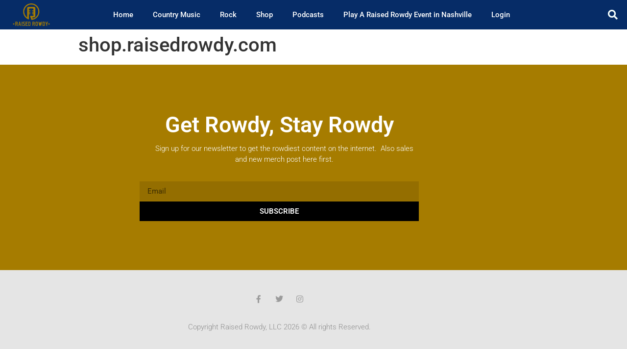

--- FILE ---
content_type: text/html; charset=utf-8
request_url: https://www.google.com/recaptcha/api2/anchor?ar=1&k=6Lc9ZeAZAAAAAMds5aHU2rWeFIp81hCZIayPJiWU&co=aHR0cHM6Ly93d3cucmFpc2Vkcm93ZHkuY29tOjQ0Mw..&hl=en&type=v3&v=N67nZn4AqZkNcbeMu4prBgzg&size=invisible&badge=bottomleft&sa=Form&anchor-ms=20000&execute-ms=30000&cb=q8wzvp36urqy
body_size: 48753
content:
<!DOCTYPE HTML><html dir="ltr" lang="en"><head><meta http-equiv="Content-Type" content="text/html; charset=UTF-8">
<meta http-equiv="X-UA-Compatible" content="IE=edge">
<title>reCAPTCHA</title>
<style type="text/css">
/* cyrillic-ext */
@font-face {
  font-family: 'Roboto';
  font-style: normal;
  font-weight: 400;
  font-stretch: 100%;
  src: url(//fonts.gstatic.com/s/roboto/v48/KFO7CnqEu92Fr1ME7kSn66aGLdTylUAMa3GUBHMdazTgWw.woff2) format('woff2');
  unicode-range: U+0460-052F, U+1C80-1C8A, U+20B4, U+2DE0-2DFF, U+A640-A69F, U+FE2E-FE2F;
}
/* cyrillic */
@font-face {
  font-family: 'Roboto';
  font-style: normal;
  font-weight: 400;
  font-stretch: 100%;
  src: url(//fonts.gstatic.com/s/roboto/v48/KFO7CnqEu92Fr1ME7kSn66aGLdTylUAMa3iUBHMdazTgWw.woff2) format('woff2');
  unicode-range: U+0301, U+0400-045F, U+0490-0491, U+04B0-04B1, U+2116;
}
/* greek-ext */
@font-face {
  font-family: 'Roboto';
  font-style: normal;
  font-weight: 400;
  font-stretch: 100%;
  src: url(//fonts.gstatic.com/s/roboto/v48/KFO7CnqEu92Fr1ME7kSn66aGLdTylUAMa3CUBHMdazTgWw.woff2) format('woff2');
  unicode-range: U+1F00-1FFF;
}
/* greek */
@font-face {
  font-family: 'Roboto';
  font-style: normal;
  font-weight: 400;
  font-stretch: 100%;
  src: url(//fonts.gstatic.com/s/roboto/v48/KFO7CnqEu92Fr1ME7kSn66aGLdTylUAMa3-UBHMdazTgWw.woff2) format('woff2');
  unicode-range: U+0370-0377, U+037A-037F, U+0384-038A, U+038C, U+038E-03A1, U+03A3-03FF;
}
/* math */
@font-face {
  font-family: 'Roboto';
  font-style: normal;
  font-weight: 400;
  font-stretch: 100%;
  src: url(//fonts.gstatic.com/s/roboto/v48/KFO7CnqEu92Fr1ME7kSn66aGLdTylUAMawCUBHMdazTgWw.woff2) format('woff2');
  unicode-range: U+0302-0303, U+0305, U+0307-0308, U+0310, U+0312, U+0315, U+031A, U+0326-0327, U+032C, U+032F-0330, U+0332-0333, U+0338, U+033A, U+0346, U+034D, U+0391-03A1, U+03A3-03A9, U+03B1-03C9, U+03D1, U+03D5-03D6, U+03F0-03F1, U+03F4-03F5, U+2016-2017, U+2034-2038, U+203C, U+2040, U+2043, U+2047, U+2050, U+2057, U+205F, U+2070-2071, U+2074-208E, U+2090-209C, U+20D0-20DC, U+20E1, U+20E5-20EF, U+2100-2112, U+2114-2115, U+2117-2121, U+2123-214F, U+2190, U+2192, U+2194-21AE, U+21B0-21E5, U+21F1-21F2, U+21F4-2211, U+2213-2214, U+2216-22FF, U+2308-230B, U+2310, U+2319, U+231C-2321, U+2336-237A, U+237C, U+2395, U+239B-23B7, U+23D0, U+23DC-23E1, U+2474-2475, U+25AF, U+25B3, U+25B7, U+25BD, U+25C1, U+25CA, U+25CC, U+25FB, U+266D-266F, U+27C0-27FF, U+2900-2AFF, U+2B0E-2B11, U+2B30-2B4C, U+2BFE, U+3030, U+FF5B, U+FF5D, U+1D400-1D7FF, U+1EE00-1EEFF;
}
/* symbols */
@font-face {
  font-family: 'Roboto';
  font-style: normal;
  font-weight: 400;
  font-stretch: 100%;
  src: url(//fonts.gstatic.com/s/roboto/v48/KFO7CnqEu92Fr1ME7kSn66aGLdTylUAMaxKUBHMdazTgWw.woff2) format('woff2');
  unicode-range: U+0001-000C, U+000E-001F, U+007F-009F, U+20DD-20E0, U+20E2-20E4, U+2150-218F, U+2190, U+2192, U+2194-2199, U+21AF, U+21E6-21F0, U+21F3, U+2218-2219, U+2299, U+22C4-22C6, U+2300-243F, U+2440-244A, U+2460-24FF, U+25A0-27BF, U+2800-28FF, U+2921-2922, U+2981, U+29BF, U+29EB, U+2B00-2BFF, U+4DC0-4DFF, U+FFF9-FFFB, U+10140-1018E, U+10190-1019C, U+101A0, U+101D0-101FD, U+102E0-102FB, U+10E60-10E7E, U+1D2C0-1D2D3, U+1D2E0-1D37F, U+1F000-1F0FF, U+1F100-1F1AD, U+1F1E6-1F1FF, U+1F30D-1F30F, U+1F315, U+1F31C, U+1F31E, U+1F320-1F32C, U+1F336, U+1F378, U+1F37D, U+1F382, U+1F393-1F39F, U+1F3A7-1F3A8, U+1F3AC-1F3AF, U+1F3C2, U+1F3C4-1F3C6, U+1F3CA-1F3CE, U+1F3D4-1F3E0, U+1F3ED, U+1F3F1-1F3F3, U+1F3F5-1F3F7, U+1F408, U+1F415, U+1F41F, U+1F426, U+1F43F, U+1F441-1F442, U+1F444, U+1F446-1F449, U+1F44C-1F44E, U+1F453, U+1F46A, U+1F47D, U+1F4A3, U+1F4B0, U+1F4B3, U+1F4B9, U+1F4BB, U+1F4BF, U+1F4C8-1F4CB, U+1F4D6, U+1F4DA, U+1F4DF, U+1F4E3-1F4E6, U+1F4EA-1F4ED, U+1F4F7, U+1F4F9-1F4FB, U+1F4FD-1F4FE, U+1F503, U+1F507-1F50B, U+1F50D, U+1F512-1F513, U+1F53E-1F54A, U+1F54F-1F5FA, U+1F610, U+1F650-1F67F, U+1F687, U+1F68D, U+1F691, U+1F694, U+1F698, U+1F6AD, U+1F6B2, U+1F6B9-1F6BA, U+1F6BC, U+1F6C6-1F6CF, U+1F6D3-1F6D7, U+1F6E0-1F6EA, U+1F6F0-1F6F3, U+1F6F7-1F6FC, U+1F700-1F7FF, U+1F800-1F80B, U+1F810-1F847, U+1F850-1F859, U+1F860-1F887, U+1F890-1F8AD, U+1F8B0-1F8BB, U+1F8C0-1F8C1, U+1F900-1F90B, U+1F93B, U+1F946, U+1F984, U+1F996, U+1F9E9, U+1FA00-1FA6F, U+1FA70-1FA7C, U+1FA80-1FA89, U+1FA8F-1FAC6, U+1FACE-1FADC, U+1FADF-1FAE9, U+1FAF0-1FAF8, U+1FB00-1FBFF;
}
/* vietnamese */
@font-face {
  font-family: 'Roboto';
  font-style: normal;
  font-weight: 400;
  font-stretch: 100%;
  src: url(//fonts.gstatic.com/s/roboto/v48/KFO7CnqEu92Fr1ME7kSn66aGLdTylUAMa3OUBHMdazTgWw.woff2) format('woff2');
  unicode-range: U+0102-0103, U+0110-0111, U+0128-0129, U+0168-0169, U+01A0-01A1, U+01AF-01B0, U+0300-0301, U+0303-0304, U+0308-0309, U+0323, U+0329, U+1EA0-1EF9, U+20AB;
}
/* latin-ext */
@font-face {
  font-family: 'Roboto';
  font-style: normal;
  font-weight: 400;
  font-stretch: 100%;
  src: url(//fonts.gstatic.com/s/roboto/v48/KFO7CnqEu92Fr1ME7kSn66aGLdTylUAMa3KUBHMdazTgWw.woff2) format('woff2');
  unicode-range: U+0100-02BA, U+02BD-02C5, U+02C7-02CC, U+02CE-02D7, U+02DD-02FF, U+0304, U+0308, U+0329, U+1D00-1DBF, U+1E00-1E9F, U+1EF2-1EFF, U+2020, U+20A0-20AB, U+20AD-20C0, U+2113, U+2C60-2C7F, U+A720-A7FF;
}
/* latin */
@font-face {
  font-family: 'Roboto';
  font-style: normal;
  font-weight: 400;
  font-stretch: 100%;
  src: url(//fonts.gstatic.com/s/roboto/v48/KFO7CnqEu92Fr1ME7kSn66aGLdTylUAMa3yUBHMdazQ.woff2) format('woff2');
  unicode-range: U+0000-00FF, U+0131, U+0152-0153, U+02BB-02BC, U+02C6, U+02DA, U+02DC, U+0304, U+0308, U+0329, U+2000-206F, U+20AC, U+2122, U+2191, U+2193, U+2212, U+2215, U+FEFF, U+FFFD;
}
/* cyrillic-ext */
@font-face {
  font-family: 'Roboto';
  font-style: normal;
  font-weight: 500;
  font-stretch: 100%;
  src: url(//fonts.gstatic.com/s/roboto/v48/KFO7CnqEu92Fr1ME7kSn66aGLdTylUAMa3GUBHMdazTgWw.woff2) format('woff2');
  unicode-range: U+0460-052F, U+1C80-1C8A, U+20B4, U+2DE0-2DFF, U+A640-A69F, U+FE2E-FE2F;
}
/* cyrillic */
@font-face {
  font-family: 'Roboto';
  font-style: normal;
  font-weight: 500;
  font-stretch: 100%;
  src: url(//fonts.gstatic.com/s/roboto/v48/KFO7CnqEu92Fr1ME7kSn66aGLdTylUAMa3iUBHMdazTgWw.woff2) format('woff2');
  unicode-range: U+0301, U+0400-045F, U+0490-0491, U+04B0-04B1, U+2116;
}
/* greek-ext */
@font-face {
  font-family: 'Roboto';
  font-style: normal;
  font-weight: 500;
  font-stretch: 100%;
  src: url(//fonts.gstatic.com/s/roboto/v48/KFO7CnqEu92Fr1ME7kSn66aGLdTylUAMa3CUBHMdazTgWw.woff2) format('woff2');
  unicode-range: U+1F00-1FFF;
}
/* greek */
@font-face {
  font-family: 'Roboto';
  font-style: normal;
  font-weight: 500;
  font-stretch: 100%;
  src: url(//fonts.gstatic.com/s/roboto/v48/KFO7CnqEu92Fr1ME7kSn66aGLdTylUAMa3-UBHMdazTgWw.woff2) format('woff2');
  unicode-range: U+0370-0377, U+037A-037F, U+0384-038A, U+038C, U+038E-03A1, U+03A3-03FF;
}
/* math */
@font-face {
  font-family: 'Roboto';
  font-style: normal;
  font-weight: 500;
  font-stretch: 100%;
  src: url(//fonts.gstatic.com/s/roboto/v48/KFO7CnqEu92Fr1ME7kSn66aGLdTylUAMawCUBHMdazTgWw.woff2) format('woff2');
  unicode-range: U+0302-0303, U+0305, U+0307-0308, U+0310, U+0312, U+0315, U+031A, U+0326-0327, U+032C, U+032F-0330, U+0332-0333, U+0338, U+033A, U+0346, U+034D, U+0391-03A1, U+03A3-03A9, U+03B1-03C9, U+03D1, U+03D5-03D6, U+03F0-03F1, U+03F4-03F5, U+2016-2017, U+2034-2038, U+203C, U+2040, U+2043, U+2047, U+2050, U+2057, U+205F, U+2070-2071, U+2074-208E, U+2090-209C, U+20D0-20DC, U+20E1, U+20E5-20EF, U+2100-2112, U+2114-2115, U+2117-2121, U+2123-214F, U+2190, U+2192, U+2194-21AE, U+21B0-21E5, U+21F1-21F2, U+21F4-2211, U+2213-2214, U+2216-22FF, U+2308-230B, U+2310, U+2319, U+231C-2321, U+2336-237A, U+237C, U+2395, U+239B-23B7, U+23D0, U+23DC-23E1, U+2474-2475, U+25AF, U+25B3, U+25B7, U+25BD, U+25C1, U+25CA, U+25CC, U+25FB, U+266D-266F, U+27C0-27FF, U+2900-2AFF, U+2B0E-2B11, U+2B30-2B4C, U+2BFE, U+3030, U+FF5B, U+FF5D, U+1D400-1D7FF, U+1EE00-1EEFF;
}
/* symbols */
@font-face {
  font-family: 'Roboto';
  font-style: normal;
  font-weight: 500;
  font-stretch: 100%;
  src: url(//fonts.gstatic.com/s/roboto/v48/KFO7CnqEu92Fr1ME7kSn66aGLdTylUAMaxKUBHMdazTgWw.woff2) format('woff2');
  unicode-range: U+0001-000C, U+000E-001F, U+007F-009F, U+20DD-20E0, U+20E2-20E4, U+2150-218F, U+2190, U+2192, U+2194-2199, U+21AF, U+21E6-21F0, U+21F3, U+2218-2219, U+2299, U+22C4-22C6, U+2300-243F, U+2440-244A, U+2460-24FF, U+25A0-27BF, U+2800-28FF, U+2921-2922, U+2981, U+29BF, U+29EB, U+2B00-2BFF, U+4DC0-4DFF, U+FFF9-FFFB, U+10140-1018E, U+10190-1019C, U+101A0, U+101D0-101FD, U+102E0-102FB, U+10E60-10E7E, U+1D2C0-1D2D3, U+1D2E0-1D37F, U+1F000-1F0FF, U+1F100-1F1AD, U+1F1E6-1F1FF, U+1F30D-1F30F, U+1F315, U+1F31C, U+1F31E, U+1F320-1F32C, U+1F336, U+1F378, U+1F37D, U+1F382, U+1F393-1F39F, U+1F3A7-1F3A8, U+1F3AC-1F3AF, U+1F3C2, U+1F3C4-1F3C6, U+1F3CA-1F3CE, U+1F3D4-1F3E0, U+1F3ED, U+1F3F1-1F3F3, U+1F3F5-1F3F7, U+1F408, U+1F415, U+1F41F, U+1F426, U+1F43F, U+1F441-1F442, U+1F444, U+1F446-1F449, U+1F44C-1F44E, U+1F453, U+1F46A, U+1F47D, U+1F4A3, U+1F4B0, U+1F4B3, U+1F4B9, U+1F4BB, U+1F4BF, U+1F4C8-1F4CB, U+1F4D6, U+1F4DA, U+1F4DF, U+1F4E3-1F4E6, U+1F4EA-1F4ED, U+1F4F7, U+1F4F9-1F4FB, U+1F4FD-1F4FE, U+1F503, U+1F507-1F50B, U+1F50D, U+1F512-1F513, U+1F53E-1F54A, U+1F54F-1F5FA, U+1F610, U+1F650-1F67F, U+1F687, U+1F68D, U+1F691, U+1F694, U+1F698, U+1F6AD, U+1F6B2, U+1F6B9-1F6BA, U+1F6BC, U+1F6C6-1F6CF, U+1F6D3-1F6D7, U+1F6E0-1F6EA, U+1F6F0-1F6F3, U+1F6F7-1F6FC, U+1F700-1F7FF, U+1F800-1F80B, U+1F810-1F847, U+1F850-1F859, U+1F860-1F887, U+1F890-1F8AD, U+1F8B0-1F8BB, U+1F8C0-1F8C1, U+1F900-1F90B, U+1F93B, U+1F946, U+1F984, U+1F996, U+1F9E9, U+1FA00-1FA6F, U+1FA70-1FA7C, U+1FA80-1FA89, U+1FA8F-1FAC6, U+1FACE-1FADC, U+1FADF-1FAE9, U+1FAF0-1FAF8, U+1FB00-1FBFF;
}
/* vietnamese */
@font-face {
  font-family: 'Roboto';
  font-style: normal;
  font-weight: 500;
  font-stretch: 100%;
  src: url(//fonts.gstatic.com/s/roboto/v48/KFO7CnqEu92Fr1ME7kSn66aGLdTylUAMa3OUBHMdazTgWw.woff2) format('woff2');
  unicode-range: U+0102-0103, U+0110-0111, U+0128-0129, U+0168-0169, U+01A0-01A1, U+01AF-01B0, U+0300-0301, U+0303-0304, U+0308-0309, U+0323, U+0329, U+1EA0-1EF9, U+20AB;
}
/* latin-ext */
@font-face {
  font-family: 'Roboto';
  font-style: normal;
  font-weight: 500;
  font-stretch: 100%;
  src: url(//fonts.gstatic.com/s/roboto/v48/KFO7CnqEu92Fr1ME7kSn66aGLdTylUAMa3KUBHMdazTgWw.woff2) format('woff2');
  unicode-range: U+0100-02BA, U+02BD-02C5, U+02C7-02CC, U+02CE-02D7, U+02DD-02FF, U+0304, U+0308, U+0329, U+1D00-1DBF, U+1E00-1E9F, U+1EF2-1EFF, U+2020, U+20A0-20AB, U+20AD-20C0, U+2113, U+2C60-2C7F, U+A720-A7FF;
}
/* latin */
@font-face {
  font-family: 'Roboto';
  font-style: normal;
  font-weight: 500;
  font-stretch: 100%;
  src: url(//fonts.gstatic.com/s/roboto/v48/KFO7CnqEu92Fr1ME7kSn66aGLdTylUAMa3yUBHMdazQ.woff2) format('woff2');
  unicode-range: U+0000-00FF, U+0131, U+0152-0153, U+02BB-02BC, U+02C6, U+02DA, U+02DC, U+0304, U+0308, U+0329, U+2000-206F, U+20AC, U+2122, U+2191, U+2193, U+2212, U+2215, U+FEFF, U+FFFD;
}
/* cyrillic-ext */
@font-face {
  font-family: 'Roboto';
  font-style: normal;
  font-weight: 900;
  font-stretch: 100%;
  src: url(//fonts.gstatic.com/s/roboto/v48/KFO7CnqEu92Fr1ME7kSn66aGLdTylUAMa3GUBHMdazTgWw.woff2) format('woff2');
  unicode-range: U+0460-052F, U+1C80-1C8A, U+20B4, U+2DE0-2DFF, U+A640-A69F, U+FE2E-FE2F;
}
/* cyrillic */
@font-face {
  font-family: 'Roboto';
  font-style: normal;
  font-weight: 900;
  font-stretch: 100%;
  src: url(//fonts.gstatic.com/s/roboto/v48/KFO7CnqEu92Fr1ME7kSn66aGLdTylUAMa3iUBHMdazTgWw.woff2) format('woff2');
  unicode-range: U+0301, U+0400-045F, U+0490-0491, U+04B0-04B1, U+2116;
}
/* greek-ext */
@font-face {
  font-family: 'Roboto';
  font-style: normal;
  font-weight: 900;
  font-stretch: 100%;
  src: url(//fonts.gstatic.com/s/roboto/v48/KFO7CnqEu92Fr1ME7kSn66aGLdTylUAMa3CUBHMdazTgWw.woff2) format('woff2');
  unicode-range: U+1F00-1FFF;
}
/* greek */
@font-face {
  font-family: 'Roboto';
  font-style: normal;
  font-weight: 900;
  font-stretch: 100%;
  src: url(//fonts.gstatic.com/s/roboto/v48/KFO7CnqEu92Fr1ME7kSn66aGLdTylUAMa3-UBHMdazTgWw.woff2) format('woff2');
  unicode-range: U+0370-0377, U+037A-037F, U+0384-038A, U+038C, U+038E-03A1, U+03A3-03FF;
}
/* math */
@font-face {
  font-family: 'Roboto';
  font-style: normal;
  font-weight: 900;
  font-stretch: 100%;
  src: url(//fonts.gstatic.com/s/roboto/v48/KFO7CnqEu92Fr1ME7kSn66aGLdTylUAMawCUBHMdazTgWw.woff2) format('woff2');
  unicode-range: U+0302-0303, U+0305, U+0307-0308, U+0310, U+0312, U+0315, U+031A, U+0326-0327, U+032C, U+032F-0330, U+0332-0333, U+0338, U+033A, U+0346, U+034D, U+0391-03A1, U+03A3-03A9, U+03B1-03C9, U+03D1, U+03D5-03D6, U+03F0-03F1, U+03F4-03F5, U+2016-2017, U+2034-2038, U+203C, U+2040, U+2043, U+2047, U+2050, U+2057, U+205F, U+2070-2071, U+2074-208E, U+2090-209C, U+20D0-20DC, U+20E1, U+20E5-20EF, U+2100-2112, U+2114-2115, U+2117-2121, U+2123-214F, U+2190, U+2192, U+2194-21AE, U+21B0-21E5, U+21F1-21F2, U+21F4-2211, U+2213-2214, U+2216-22FF, U+2308-230B, U+2310, U+2319, U+231C-2321, U+2336-237A, U+237C, U+2395, U+239B-23B7, U+23D0, U+23DC-23E1, U+2474-2475, U+25AF, U+25B3, U+25B7, U+25BD, U+25C1, U+25CA, U+25CC, U+25FB, U+266D-266F, U+27C0-27FF, U+2900-2AFF, U+2B0E-2B11, U+2B30-2B4C, U+2BFE, U+3030, U+FF5B, U+FF5D, U+1D400-1D7FF, U+1EE00-1EEFF;
}
/* symbols */
@font-face {
  font-family: 'Roboto';
  font-style: normal;
  font-weight: 900;
  font-stretch: 100%;
  src: url(//fonts.gstatic.com/s/roboto/v48/KFO7CnqEu92Fr1ME7kSn66aGLdTylUAMaxKUBHMdazTgWw.woff2) format('woff2');
  unicode-range: U+0001-000C, U+000E-001F, U+007F-009F, U+20DD-20E0, U+20E2-20E4, U+2150-218F, U+2190, U+2192, U+2194-2199, U+21AF, U+21E6-21F0, U+21F3, U+2218-2219, U+2299, U+22C4-22C6, U+2300-243F, U+2440-244A, U+2460-24FF, U+25A0-27BF, U+2800-28FF, U+2921-2922, U+2981, U+29BF, U+29EB, U+2B00-2BFF, U+4DC0-4DFF, U+FFF9-FFFB, U+10140-1018E, U+10190-1019C, U+101A0, U+101D0-101FD, U+102E0-102FB, U+10E60-10E7E, U+1D2C0-1D2D3, U+1D2E0-1D37F, U+1F000-1F0FF, U+1F100-1F1AD, U+1F1E6-1F1FF, U+1F30D-1F30F, U+1F315, U+1F31C, U+1F31E, U+1F320-1F32C, U+1F336, U+1F378, U+1F37D, U+1F382, U+1F393-1F39F, U+1F3A7-1F3A8, U+1F3AC-1F3AF, U+1F3C2, U+1F3C4-1F3C6, U+1F3CA-1F3CE, U+1F3D4-1F3E0, U+1F3ED, U+1F3F1-1F3F3, U+1F3F5-1F3F7, U+1F408, U+1F415, U+1F41F, U+1F426, U+1F43F, U+1F441-1F442, U+1F444, U+1F446-1F449, U+1F44C-1F44E, U+1F453, U+1F46A, U+1F47D, U+1F4A3, U+1F4B0, U+1F4B3, U+1F4B9, U+1F4BB, U+1F4BF, U+1F4C8-1F4CB, U+1F4D6, U+1F4DA, U+1F4DF, U+1F4E3-1F4E6, U+1F4EA-1F4ED, U+1F4F7, U+1F4F9-1F4FB, U+1F4FD-1F4FE, U+1F503, U+1F507-1F50B, U+1F50D, U+1F512-1F513, U+1F53E-1F54A, U+1F54F-1F5FA, U+1F610, U+1F650-1F67F, U+1F687, U+1F68D, U+1F691, U+1F694, U+1F698, U+1F6AD, U+1F6B2, U+1F6B9-1F6BA, U+1F6BC, U+1F6C6-1F6CF, U+1F6D3-1F6D7, U+1F6E0-1F6EA, U+1F6F0-1F6F3, U+1F6F7-1F6FC, U+1F700-1F7FF, U+1F800-1F80B, U+1F810-1F847, U+1F850-1F859, U+1F860-1F887, U+1F890-1F8AD, U+1F8B0-1F8BB, U+1F8C0-1F8C1, U+1F900-1F90B, U+1F93B, U+1F946, U+1F984, U+1F996, U+1F9E9, U+1FA00-1FA6F, U+1FA70-1FA7C, U+1FA80-1FA89, U+1FA8F-1FAC6, U+1FACE-1FADC, U+1FADF-1FAE9, U+1FAF0-1FAF8, U+1FB00-1FBFF;
}
/* vietnamese */
@font-face {
  font-family: 'Roboto';
  font-style: normal;
  font-weight: 900;
  font-stretch: 100%;
  src: url(//fonts.gstatic.com/s/roboto/v48/KFO7CnqEu92Fr1ME7kSn66aGLdTylUAMa3OUBHMdazTgWw.woff2) format('woff2');
  unicode-range: U+0102-0103, U+0110-0111, U+0128-0129, U+0168-0169, U+01A0-01A1, U+01AF-01B0, U+0300-0301, U+0303-0304, U+0308-0309, U+0323, U+0329, U+1EA0-1EF9, U+20AB;
}
/* latin-ext */
@font-face {
  font-family: 'Roboto';
  font-style: normal;
  font-weight: 900;
  font-stretch: 100%;
  src: url(//fonts.gstatic.com/s/roboto/v48/KFO7CnqEu92Fr1ME7kSn66aGLdTylUAMa3KUBHMdazTgWw.woff2) format('woff2');
  unicode-range: U+0100-02BA, U+02BD-02C5, U+02C7-02CC, U+02CE-02D7, U+02DD-02FF, U+0304, U+0308, U+0329, U+1D00-1DBF, U+1E00-1E9F, U+1EF2-1EFF, U+2020, U+20A0-20AB, U+20AD-20C0, U+2113, U+2C60-2C7F, U+A720-A7FF;
}
/* latin */
@font-face {
  font-family: 'Roboto';
  font-style: normal;
  font-weight: 900;
  font-stretch: 100%;
  src: url(//fonts.gstatic.com/s/roboto/v48/KFO7CnqEu92Fr1ME7kSn66aGLdTylUAMa3yUBHMdazQ.woff2) format('woff2');
  unicode-range: U+0000-00FF, U+0131, U+0152-0153, U+02BB-02BC, U+02C6, U+02DA, U+02DC, U+0304, U+0308, U+0329, U+2000-206F, U+20AC, U+2122, U+2191, U+2193, U+2212, U+2215, U+FEFF, U+FFFD;
}

</style>
<link rel="stylesheet" type="text/css" href="https://www.gstatic.com/recaptcha/releases/N67nZn4AqZkNcbeMu4prBgzg/styles__ltr.css">
<script nonce="KypQXllMmWhDHAoInJr-oQ" type="text/javascript">window['__recaptcha_api'] = 'https://www.google.com/recaptcha/api2/';</script>
<script type="text/javascript" src="https://www.gstatic.com/recaptcha/releases/N67nZn4AqZkNcbeMu4prBgzg/recaptcha__en.js" nonce="KypQXllMmWhDHAoInJr-oQ">
      
    </script></head>
<body><div id="rc-anchor-alert" class="rc-anchor-alert"></div>
<input type="hidden" id="recaptcha-token" value="[base64]">
<script type="text/javascript" nonce="KypQXllMmWhDHAoInJr-oQ">
      recaptcha.anchor.Main.init("[\x22ainput\x22,[\x22bgdata\x22,\x22\x22,\[base64]/[base64]/[base64]/[base64]/[base64]/[base64]/KGcoTywyNTMsTy5PKSxVRyhPLEMpKTpnKE8sMjUzLEMpLE8pKSxsKSksTykpfSxieT1mdW5jdGlvbihDLE8sdSxsKXtmb3IobD0odT1SKEMpLDApO08+MDtPLS0pbD1sPDw4fFooQyk7ZyhDLHUsbCl9LFVHPWZ1bmN0aW9uKEMsTyl7Qy5pLmxlbmd0aD4xMDQ/[base64]/[base64]/[base64]/[base64]/[base64]/[base64]/[base64]\\u003d\x22,\[base64]\\u003d\x22,\[base64]/VMObwpHChsK4woTCul/Do8KZwo1iS8OlwodUwqnCinXCkz/DncKfKDLCoArCr8OJMELDiMOuw6nCqn1+PsO4WCXDlsKCZcODZMK8w7cewoF+woDCu8KhworCrsKEwposwrHCrcOpwr/[base64]/DlyrDnjDCq8OjwpoAPy3DhGPDqMKlWMOEw4M+w5gmw6TCrsO2wq5zUBnCpw9KfCMcwofDkcKTFsOZwpvClz5ZwoszAzfDmcOSQMOqE8K4esKDw4DConFbw5zCpsKqwr5rwrbCuUnDpcKYcMO2w61fwqjCmxfCsVpbTSrCgsKHw79OUE/CiF/[base64]/Dl8Oow4bDl2Ifw6XDu8KQwpfDnGzCssKSw7PDnMOZesKSIwMpMMObSHhbLlIZw5Bhw4zDlTfCg3LDqcOvCwrDgBTCjsOKL8KjwozCtsOUw68Sw6fDhXzCtGwLYnkRw4/DigDDhMOew63CrsKGT8Ogw6ceBgZSwpUVNltUNwJJEcOWEw3DtcKdQhAMwoMpw4vDjcKwacKiYjfCsytBw5wzMn7CkFQDVsOswoPDkGfCqnYiccOdSSVOwqHDjGQvw7cTHcKZwo7CucOGHMOAw4zCvVrDkX9ewr1AwrrDpsOzwp9AGsKuw7jDgcK5w7wqYsK0UsOiNX/ClRfClcKsw6JDWsOSHMKZw5J3DcKAw7nDk3IGw5rDvHrDrAQeOw92wqkBeMKiw4/[base64]/ChyrCjMOme0smYRRbwocQSS9Jw5jCkD3CiWPDrzTCnzNgHsOpNU0Iw5xZwo7Du8Opw6DDuMKTWBRZw57DlDVKw78iWydyYDjCizDCrmbCl8O+w7A7w77Dt8ODw6BmPz8mWMOEw4/CjWzDmUvCvcOGG8KNwo3Ch1jCl8K9O8Knw7kTOj4+YcKVwrRpdgjDp8O+UcK7w4bDkjcDBzvDsxxwwocZw6nDvS7DmmYnwp/DgsKnw6UZwqvDolUzOMOSaV9Ewr4mQsOldmHDhMOVeivDpQA3wo9eG8O6HsOGwph6asKcDS7CnHsOwr4Wwr1rdhtgScO9TcK/wplpUMKaQsO4Il92wo/DiiXCkMKhwoBEcVYZbgE8w5bDkcOyw4HCq8OpVz7Dmm91UcKbw4wOIsKZw6HCuRE9w4LCssKqMABFwowiDsOlCsK+wptXAH3Dtm5xVMOpXwzCgcKQW8Kwbh/Cg1TDnMK+JBUjwrkAw6rCgzrDmx7DlhjChcONwrfCq8KeDcOWw7NfKcOsw6wKwpFCEcOuOQPCviwHwqjDisKww6PDlWXCq2vCvDxrC8OCZ8KMGAvDosOjw4FHw7MOYRzCqCbChcKQwr7ChsKUwobDicK5wojCrV/[base64]/w7F8wrTCqRZ1YMOxGsO/[base64]/Dp8KXw5Q4w5kow6fDu8KXw5zCksKdIsKvaAbDvcKhI8KdVE/DucK/C1/CjMKbcVXCmMKMfMOjN8OUwo4LwqkMwqV0w6rDqR3Co8ObCsKTw73DvCvCmAk8FSHCq0IOW1jDiBvCqGjDnD3CjcKdw4Rjw7LCjcOaw4IKw4Aie2wywpgYLcO0bsOYN8Kowqc5w4Evw5PCvBfCsMKKTcKRw4rCvcORw4t/XnLClwXCvsK0wp7DkDgTRixAw4teN8KWw6ZFXcO+wq1owr0KWsOzAVZbwoXDr8OHJcOxw4QUVwDCrV3DlRLCnSxfXzHDtlLDnMO2MkMGw4F2wqbCjkVvGjY4UsK4MQzCssOTU8OIwq5TZ8Onw4Vxw5vDnMOWw5Euw5IRw68GfMKZw50xLFzCih5/wosxw4vCmcKFIzMvD8O4VSLCknrCjxlMMxkhwr9SwoLCvCbDrHDDt1pVwqPCrXzDgUJbwpYXwrfCji3DjsKYw7c6BGQwHcK/wojCiMOmw6vDjsOYwrnCnkM4cMKgw455w5bDs8KWc1Y4woHDmE9nS8Oqw6TCpcOgGsO5wrIdK8OPSMKHcm17w6geH8O+w7DCoAfDoMOsRiUBTDsHw73CswBSw6jDkzJXQcKYwod6GcOpw4fClWTDt8OTw7bDr3hWdRjCrcOhHWfDp1B4HD/[base64]/ccOXJ8KewqDCp8KfXEjCkXLDo8Kpw68Jwqxuw4tCdnwfAkcvwpHCqD7CqSc/dmxswpAtYAYOHsO8ZHJWw64zGyEGw7QedMKCVcK9VCDCjE/DlcKXw4XDmVrCoMKpGz4wEU3Ci8K4w73DsMO2HsOSC8OjwrPCsmvCucOHGw/[base64]/T2zDn8KOwqfDgC1CQMOww5BMdcOkw6NNUMO5w5zChAd5w59BwrDCigdtb8OUwq/Di8OQKsKLwrrDssKmNMOawrfCnCNxXW0efhvCpcO5w4chNMO2IT5Mw7DDn0jDolTDm0AFOcOCw5JAbcKMwpFuw57Ct8OKakDCusKaUV3ClFfCs8OqD8O5w6zChQAZwpPCocOCw53DhMK7wqfCgAJhJcKgf2Zfw4PCnsKBworDlcOQworDqMKBwrcXw6R/[base64]/Dl8Kawp8pwrUbw63CkMODMErCmcKrUMOVw5/ClMKIwoYywpcUPAHDg8KxUFDCoDfCoVs0bl9XfsOLw7PCtU5RE1LDr8K/CcOeFcOnLRIhZm81KC/CgHnDh8Ktw5nCusKfwqk6w6DDmhnCoV/CvwbCpcOkw6zCusOHwpcjwrkgHTtxcnZNw4bDi2vCpzTCgQrCh8KLbCB+AXEtwqZcwo5EaMOfw4E6ayfClMK3w5DDscKUUcKLNMKCw7/CncKpwpPDsDDCjsOIw57Dv8KYPkBswr7CqcKqwqHDsm5Ew5TDnsOfw7zDnycSw4kMPsOtfz7CoMO9w7U6WsKhDXPDpW1cAl1rTMKJw51OAwXDkEDCsQ1CG1lIZTXDjMOuwq3Cs1PCgCMKQVx9wq4AB3N3wo/CpcKBwoFgw75mw6jDtsKrwq0Aw6c4wqTDgznCnxLCrcKEwqHDiz/CsFjCg8O+wqMFw5wbwpdca8O6wp/DpnIvX8KowpMFb8OuZcOYdMKlYi9/GsKBMcOrX30keHdqw6RIwpjDkXoXbMK9CWQzwrt8FmPCuT/DjsOYwqIgwpDCqcKvwp3DkzjDqFgZwq8yR8Odw41Lw6XDuMOEFMKHw5nDrCNAw5MwMMKCw4MLSlozw4DDisKJW8ODw7BKZn/DhMOUdMOvwovCusODw7EiEcOJwpzClsKaWcKCTRzDnMO5woPCpBzDs0nCgsKCwpLDocOARsOawo7CgcObWVPCjUzDnAXDh8OEwoFjwrnDvyQkw45/wopTN8KgwojCrxHDm8ObJ8KaEhNbVsK2PQnCusOoNSF1C8K1KsKfw6N8wp/CtzZKBsKdwoNlbjvDgMKjw7bDhMKWwpFSw4LCmUoaRcKXw6szTnjDksOZWcKtw6fCr8OrXMKWNsKFwrRKUTMYwqjDqygkYcOPwoDDqQU0cMKqwrJCwoIiIzccwpNaJzU6wq1twogVezBBw43DqsOfwqU0woM2UgHDucKAHyXDl8KYN8OwwqHDmBozdsKIwpZswqc/[base64]/wpfDimwdw4Z0w7DDgsKBw61cwpvDjcKVPjA0DcKzccKUEMKAw4bCmQ/[base64]/Du8OBwqvDtAwBKsODwr59EHUxUMONwqfDpyrCtXkZwoJ/XMKibShLwpzDssOLangdQDLDhMK/P1/CgQzCqMKeYsOadGkbwqxVRMKswq3CrhdCecOhH8KJAUzCs8Ofw450w6/[base64]/VglicUfCt8KRbF0Vwo3Ds8KNE8KFVVzCngzDsDE+el/Dv8KCVMOOW8OwwqjCjlvDmjkhw4LDmSjDosKkw7ZiCsODw5t9w7oVwoXDq8K+w7HDhsKAPMKxaSoBFcKhBmdBScK9w7zDmBzCusOJw7vCssOxEX7CnEg4GsOLBy3DncOLZMOSZl/CmMOxfcO6NMKKwrHDgBoYw7obwpjDj8OkwrwqYAjDssOaw7wMLwkrw4JFF8K3YDrDt8K6aUQ7wp7Cq1YQacOmZl/CjsOQw5PCt1zCuFLClMKgw7jCuEIabsKLEnrCsG3DncKow41twpbDqMOUwpwICTXDrBcFwqwiT8OgZlVgVcOxwodSRcOtwpHDocOVPXzCr8K+woXCniXDl8Oew7nCgMKrwp8ewoJlRmxZw6/DoCVKd8O6w4HDiMKrYcOIw7TDjsKgwpV0ZmpJKMO+NMKGwosxNsOoBcKUKsKpw7/DqgDCo3LDpsOPwrPClsKfw71zYcO2wpbDkFgBIDXCrg4Bw5A6wqUnwozCjH/CvcO/w7nDuRd7wr/CusOrBQTCiMORw7xgwrDDrhNJw4ktwrAQw7pjw7/[base64]/CsSrCgMKsWsKuwrbCmGLDuQcmDsOxEm7Cp8OzwrcAwrXCv1/DgAgnw6BDc3fDksKFH8Kgw4HCmwsJWTtEW8KiTsK3KE/CqMOABMKuwpRPQsK0wr1SZcOSwpsBQ0/[base64]/[base64]/PVnCvcKGTzXDkS3Dg3vCmmgDw6ZCVTXCmcOLbcKYw5rCmMKAw7fCtB4NBMKtHj/DkcO/w5PCvjPCmC7DmcO9QcOlVMOew59HwprDq05aGytiwrx8w49dHmEjTlRiwpEnwroKwo7Dq1wzWGnCn8KTwrhaw7xbwr/CoMKswpnCmcKJd8OqKzIvw5gDwqk+w4lVw6opwpzChzPDolbCjcOHw5dmMGx1wqnDjsK4a8OlQGQ+wrEeNBALSsKcXBkGXsOTIMOhw4jDnMKKX1LDlcKlTRRzUWJPwqjCgi7Dl2PDo1p7Z8KFcBLCuWtPeMKgMMOoEcO5w6HDn8K/[base64]/wrA6wqQkw6x2wojCpWLDvArDs1dTwpzDhVUiwpluS0gAw7nCqgzCq8KTES57GWTDt2jCn8KWPHjCj8Ofw6FZCEICwrdCSsKmCsOwwoZYw64dUcOra8KcwqpQwqvCuHHCr8KIwrMAccKZw4tJMU/CpGlAJcOTYMOpEcO4dcKqZ2bDvz/CjEzDhDLCsRXDgsOdwqt+w6EMw5LCpcKAw6bCilJVw4oSCcKEwoPDkcOrwqzChA4zVcKLQ8Kow4MtIBzDq8Kew5UZTsKPD8OLGlTCl8KVw6hdS35laW7CgC/DnMO3HT7CogVvwojCrmXDtBHDiMKnUnrDpmTCjcKaSFQEw7kmw59BV8OFfXtLw6DCvCXCu8KFNHLCjVXCtjBbwrTDjmrChsO+wofCgQFASMKicsKow7dJQcKzw78UVMKSwo/DpQB/cnw6BU7CqhVkwpM9Xl0NbwIww5QNwp/[base64]/DnydIw4kxIMO4SWQHwrPDiAReU2/Cglc8wqjDv3fDosK0w67CuWQFw4jCvyw+wq/[base64]/HCADwoDCiMKLwpRswrMmSUfDpFkAwojCncOHw6rDvcOew7NFEGDDqcKsdS0Nw4zDhcODJAAWNMOlwprCpw3Dq8OrZ3UawpnCnsK6McKxHBPCscO/w6rChMK5w6jDq3kjw6J4REhIw4tUYko0AHvDqsOqJUbCmErCgFHDq8OFBGrCvsKjNC7CkX/CnV15IsOPwqfCrm/[base64]/[base64]/[base64]/DiMOwCMKvw5zDjSfCiQsecMKVwpYiw4dABMO1wpIVesKfw77Cmm9oMx7DkQxIYkxww6bCgX/[base64]/wpLDoFNSw7Afw6XDqsKhwpzCujPCo3zCoQ/DrQXDmcOiwrzDvMK9wrx7JQoaDVdgVmzCjgbDuMOvw6rDtcKDWcKdw51EDxfCqFUESy3DqkBod8KlAMKjD2/Ct1TDuFfCvE7DtjnCvMO3LHttw5HDiMO/ZUPCk8KDTMKXw5dXwoLDucO0wo3CtcO8w43Dg8OoNsKvC3DDisKoFkUyw6bDnXvCvsKgDcKIwqVYwozCo8Otw7kkwo/CuEU/B8Oqw785NlkYc2sORGg5e8Ocw5hTbgbDu2TCuCE/MUnCscOQw6NTYVhuwr0Hf2VVFwpxw4hjw5ICwqoHw6bCiAHCmhLCrB/CpmDDgRdFNRUxYHbDvDpGG8OqwrvDs33DgcKHVcO2NcO9wpvDrcKkGMOMw79qwrLCry/Cn8K6Xj1IISMkwrQWWQBUw7QowrhBLMKgC8KFwoESCwjCqhfDqXvCvMOiwpVnfi8YwrzDt8KAHMOAC8Kvwp7CksK3Qnp8CBbCoWHCi8KxX8OwQ8KvFlHCgcKqTcKxcMK/DsODw43DsyvDrBoDQMO6woXCtArDtiMYwovDmMOHw6vDq8KyNAHDhMOJwp4swoHCr8OVw7zCq1jDkMKew6/DribClsOow5vDsUvCmcK8YE/Dt8KMwp/CtybDhCnDmlsrw60hTcKMNMOKw7TDmjvCgMK0w4RWU8KSwoTCm8KqFWgZwozDu1nClsKSw7t/w64aYsKDDsKNXcOJXzpGwoFnJ8OFwp/DkH3DgRAxwrHChsKdG8OKwrk0acK5WDwowrcuwoYaY8OcF8O2R8KbUVBUw4rCtsODGhNPbnEJLWhGNk3Dmn1fCsO/[base64]/CkcOzFcOXw5PCmBEbIQrCsT8IwpHDhMKJesKfVMKWBcOsw7/DuX3CkcO/wrjCssKoBmx+w7zCnMOPwqvCiTsuX8Kww7zCvwt9wrHDpsKHwr/DvMOtwrTCrMO6HMOYwq7DkmnDsHrDrRkPwohAwobCvR4KwpjDlMKUw4DDig5lMR5WJ8KkYMKUSsOkScK9Tyxyw5dlwo8dw4M+KQ3CiBQABsOSMsK7w5UawpHDmsKWO0LChUcNw505wqTDhV1owpk8wpcDDhrDiWZ9e05ww4zCgMOKOcKsNAnDu8OdwoV/w4bDscOuFMKKwrBQw4MRZkwRwrVQDkrCuDTCpz3DqXLDtxvDq3B9wr7CiDTDsMKbw7DDpD/[base64]/[base64]/CohTDmMOoER/DuSbCgsOvcH88w49fw5jDscO1w75AEhXCgsOqIRRePUMZL8OJwr90wr4/[base64]/DsEdxMAIiXMOfwo5FKMKQSg/DtMOywp3Dh8OZa8OeXsOawp7DrSXDu8OCR3YswrjDsjzDvsKzDcOMNMO4w7bDtsKpK8KPw4HCv8O6bMOVw4XCksKNwpTCkcOecRUPw7/DqgTDn8K6w6JWQcK3w5dKWMONAMO7MDTCssOwOMOTaMO9wrYuWsKEwrvDu2h0wrA/FC0ZM8O3TRzCvFksN8OZQ8O6w4rDmSjCgmzDlEsnwozCm0kwwovCsBkwFjzDp8O2w4U6w4gvFyrCjihlwqbCs3QZPX7DlcOgw5DDhHVpS8KYwp8/[base64]/DlMKWGMOfM8OGwod3B2nCgDEMaVxlwpTCmAImCsK9w6TChT7DvcO5wq07IhjCukfCrsOlwp5eCkBQwqNnSSDChBXCr8OveTgZwqzDgkoic3FCeUwQbj7Diz1Nw7Exw4hDD8Ocw7hFdsKVdsO7w5d9w6oYIFdmw4/CrWRww4MqJsO5w6hhwp/Dp0PDoBYUWsKtw5RywrkSR8KHwqHCiDHDpyLCkMOVw7HCqVB3bw5BwoHDiREVw5/CvxvDmU3CjBN+wr5gXMORw4YHwpkHw7QmAsO6wpDCgsKcwptGaEHCgcOXJSlfGMKvf8K/Mg3DtsKgMsKRNQZJU8KoRHrCvsOQw7PDp8OIEXXDnMOtw5DCg8KsBQthwrbCrnrCg3Afw6QjGsKHw44gwqEqbMKPwoXCtCPCoycpwqHCg8KTLAHDq8O3w68DecKLAi7ClH/CtMO4wobDuhzCtcONVQ7Dr2fDgS1kL8KOw5kLwrExw7w3w5hfwqpkPiNUDAFLZcKuwr/CjMKdcQnCm3zCusKlw6xqwrfDlMKeL0/DoiIVXMKaE8OCKWjDuSgvY8OlEjzDqmzDnFMbw59dcFDDjCJuw7FzbjjDq3bDicKYUTPCunDDkkjDqcOpNhYsJm4nwohKwow/wrVDNlECw5bDscOqw73DsmMlw6EBw47DvMK2w453woDDhcO/IicZwpwKYgwYw7PCqHNlcsKjwqnCoElqMEzCqhFOw5HCkR47w7XCvsKvRi1/fCbDjzjCoAEWbToCw51+wrwVGsOdw4LCocO9WVkmwqpOejrCn8OAwq0QwoZ+w4DCqVjCt8OwMRrCrzVcDcOnfSLDnyhNTsKYwqJPLFh2esOQw6FIOMK/[base64]/CqsOvfh3CqGbDhD7CpSDDpsKCwozCl8OiGsOWfsOzV1B8w59zw5vCjWjDpcOGDcOKw7xRw4vDnwlvLyHDuzXCsHoywq/DhWshACvDm8KVUA5pw5FWVsKBP3vCrWVnKMOAw5pOw4jDuMOBVTTDj8KNwrxXDcOfcFfDpTo+wplEwp59M2wawprDpcOnw48uMT1pPT/Ck8KfEsK0TMOYw41rLiEwwo0Yw67Ck0Yvw7PDlMK4KcO1FMKINMOYY1/CmWxrXHLCvsK1wr12FMOqw67DpsKnMHPCjxbCl8OHCsKDwr8LwpjCtMOWwoLDn8ONVsOfw6/CnGgYVMOawprCnsOUEGjDk00EK8OEJTJLw4/Dj8OuYGXDvDANVsOiwr9ROmdLVB7Di8Kew5V6HcK+CU3DrnzDv8Kzwp5LwoghworDkm3DqlMEwoDCusK1wpRlJ8KkaMOBLAPCqcKdAHQWwoRGOVIEQlPCpsK8wqsnSFlaCsO1wqzCjkvDj8Oew5N7wpNow67DhMKCLGwZesOzBDrCrmzDnMO9w452bH3ClMK/EXbDgMKNw4cXwq9VwrZeCl/[base64]/CuAnDhsOhwpdTwqBCQsKRwopmSTgUL8KCe29peMO3wpRYw4nDvwXDnSvCj2rDicKTwrvCmEjDicK/wpzDsm7DisOww77Cn35nw5MNw7Nxw5oVeG4mG8KXw7UMwrnDisOrwqLDpcKoeTfCjcKzfzA3W8OoTsOaVMOmwoNbEcKRwrAXDCzDj8KQwqLCn3xSwpbDnA/Dih7CpTEZOU5NwofCnmzCqMKCdcOkwpIMLsKlacOSwpPCvH1gSTYcIcKiwrcnw6NgwpZ/[base64]/M8K+w5DDvsOWfMKRagbDksKVw6jCrC9pYzUrwowySsOPE8OeBj3Dl8KcwrTCi8OxPsKjKFwnBGxZwoHCqiUFw4DDvEbCvVM1wrLDi8OIw63DjTPDpMK3P2VSP8Kqw6DDpH9dwrLDusODw5PDhMKbFCnCvWhCCD5MayzDgl/Cv1LDvgUSwqoXw7zDgsOjXUc/w7rDisOUw78YVFbDhMKbX8OtSMO4BMK4wosnG0Mnw7Nnw63DmhzDncKHd8KTw4vDtMKPw6LDsg9iSE9/[base64]/DqCoKVnHCocKxQS/ClBsRwqJIFMO+TcKyw5LDusKJwp57wqzCtxvCvsKnwo7CgXYxw7TCpcKHwpVEwo14H8OLw74ABcOSdWAtw5DCr8KVw556wqdAwrTCq8KuacOKFcOuJsKHAcK4w5k8Fy/[base64]/Cp8KMBcKlwqMhw4A+CcOFS8OFGsK/w6o3f8OoUgjCjXwZHlo/w5zDqlwewqnDhcKCMMKuY8OQw7LDncOONG/CicOBKVEMw7LCnMOFMsKFIFHDjsKwXzLCqsK6wox8w7xvwqXDncKvf3dudcOleFjDpFR/AsKXCxPCrcOWwqlifyvDnkbCsWDCuhXDsm0Yw5Bcw43CkVHCizdsScO0fCYBw4PCpMKzMU3CgQ/Ci8OSw6Itw7Ufw6ooaSTCvjTCrMKtw61OwpkLTVcCw446HcOfVcKnJcOnw7Now57Dg3I4w5LCi8OyThrDrcO1w4lGwrnCuMKDJ8OyTnHCgC/Dti/CnUbDr0DDiXBOw6p5wonDv8Orw6M6woMBE8O+GTtsw6XCnsOKw5zDtTFTw5hBwp/CsMKiw4wscgDCvMOOUcKFwoF/w7DCh8K/ScK5MUM6w5NIKQwlw5jCoBTDmALCsMKjw5sjKGHDs8KFJ8O9wrtdOWbCpMK/PcKDw4XCncO1UsKMPTMREMODKy4VwpzCocKNTMOiw6UdeMK3HU8GFF9SwpMeYsK0wqXDjmbCnhbDi1IFwpfCmsOpw7PCrMOJQsKBTQIawqc2w685fsKXw79jIA9Aw7ZCRX9DMsOGw7/CmsODU8OKwqHDggvDkBjCkTrCqmYTZsOAwoFmwrhKw7BZw7N6wqnDpSbDi11oHjpMST3DhcONR8KTVHbCj8KWw5tICwYgBsOVwq84AlI8wp8vZsKvwq0qXC/[base64]/DiH0xw7wEN8O3DMO8wpR0OjkJf8KPBg/[base64]/DtD/DqcOtPcKFw5bCgsOjw4TCoRHDmsODXsOewqdqwrDDtMOWwovCgsK0KcO/bm9pEsKuNwjCsx7DgsKPMsO4wpPDv8OOHAsbwq/DlcOVwqouw6TCpxLCiMOzw53DuMKXw4PDssOtwp0yPXQaDwnDmjIzw7ghw41TEmwDYg3Dr8KGw4nCk1XCmMOOHTXDgCDCg8K2D8KIL2TDksOlKMKNw78GDlIgA8K7wrdjwqXCnDtswr/DtMK8MsOKwrYBw4A+PMOMFAzCmsK7JMKzAS5uwonCgsOyNMOnw48mwptybRZFw67DvQcEBMKrD8KDU2kQw64dw77Cl8OKLsOZw79CIcOJNMKeTx5Vwp3CmsKyLcKrMcKQfsO/TcOuYMKNCVEBOsOfw70Cw7XCmMKlw6BPfw7CqMOOw6fCiwJMCjE8wo3CgUIiw7HDk07DqMKwwoExchzDv8KWIBjDqsOzWFTCij/Cmkd0fMKaw43DtMKFw5NUCcKOWMK/w5cZw5HCnSF5QcONdcOrVhFuw5rDqHFqwoA0DsK+V8O+BETDr001CMOIwoTCmg/[base64]/ChRjCgMOzwqrDrn3Dh1dtZcKTwrvCvhrCnkDDu0QPw60Vwr/DhcK5w4/Dqz4JWcO2wq7DvsKnfcOdwrHDocKVw6rCrylLwp9XwrlFw4FwwpXDti0zw5pYP37Dv8KZJDvDrBnDtcOVKsKRw4BBw61CZ8K3wqrDssOwJFrCnjgyLwXDjSldwqQnw7bDknd8OX/[base64]/DksK7wo/Cs1ZHwoLDlUQTET9YIMOzwqnCtGXCiRc1wqrDjDUpQUYOBsO8MV/CtMKaw5vDs8KueFPDnD5sGsK5wqkmVVrCiMKzwqZ5HEgsRMOFw5/DkgbCr8OywrUsWgHChG5Rw60SwpgeA8KtABLDq0DDmMOfwqI1w6JRAVbDncKxenLDkcK+w6DCjsKKeilHCcKww7PDjkoQKxQdwrlJMkvDhCzCsi8EDsK5w6USwqTCv3PDmkrCigLDllbDjRXDgsKVbMK/[base64]/DrsOnw7A/w5RBMMK+EgLDtnLDvMOGw59mwrsWw4xlw48Rblt5K8KSRcK1wpMjGHjDhRfCh8OjfXUWNsKQGCt+w4EfwqbDpMKgw5HDjsKILMKcKcOMa1/CmsO0F8Kxwq/Cs8OcPMKowr3CmVbCpFTDgSfCtxEdC8OvRcOVf2DDrMKrAU1Yw4jCkBbCq0oYwqjDo8KUw5cAwrPDrMO2FcKfH8KdMcOewpgqIgPCtHFBdw/Cv8O/VzI2BsKBwq9Lwo4dZcKtw5pFw5V+wr5pZcOYKsK7w6ZkVHdnw5BwwpTCvMOwZcO2MRzCrMOvw7R9w6bDiMOYcsO/[base64]/F8OCY8OeOMKGIMOuwrdOFBTDi8O+GADDvsKXw6Y9NcOLw5BpwrDClUp9wrLDrFIXH8Ooe8O+fcOVXF/CmFfDgggEwoXDphfCkH8sNlnDqMKxPcOJBmzDiF4nMcOfwpk1KjbCsixTw5tAw7nCn8OVwptjT0jDhx7ChQg1w57DgB0uwqbDo3N2wo7Cq2tMw6TCuysnwoIJw5MEwoQZw7krw7UjAcKfwrDDvWnDrsO/ecKkPcKWw7PCtTAmURE1BMOAw4bCocKLIMKywqU/w4I9Jl9dwq7CtQMtwr3CjlwcwqvCmlhwwoIfw5zDsyZ/[base64]/Ji9GwpjCuCrCisOKw7NFDsOkX8OsFsKFwroOGcKdwq3Dh8KlR8Odw53CuMOrSGXDpMKBwqUMAWDDoRDDnwErKcOQZFshw7/CsE/Cq8OdMDbDkWVBwpJWwrfDocKcwoTDoMK6dCTCtnrCjcK1w57CvcObccObw5g2wqrCn8KhMX8ETSAzJMKJwrHCgWDDqkHDqxkQwoYEwoLDkMOoLcK/BAnDvHk+TcOHw5fChmx3bHcOwpbCuzIkw6poTT7DtRzCkiI1CcKlwpLDmcKRw74fOnbDhsOMwp7CtsOpKcOSSsO7LMK3w4XClQDCvGTDocOnDcK2PBzDrgxpM8KLwrY8GMONw7E8BcOtw41QwoJMP8OxwqvDp8KQVDw1w5/[base64]/CpsKQXFsywqzDk2Qmfw/[base64]/[base64]/[base64]/DucOGOBLDr8K7EATCh8OUw7RnwqzDlsOmwoRTQsO0wph/wrQpwprDpH46w6RvQcOswrYYPcOGw7jCpMOSw58RwozCh8OOQsK4woFYwoXCnQECZ8O5w6Q3w7/ChiPCliPDhS4Sw7FzP2nCiFrDiBlUwprDvcONTipnw7JIClvChsOyw6bDiELCuzHDqm7CgMOnwpdnw4Y+w4XCtl7DtsKEW8KNw78Vd3UQw6IRwpxPUlYKcMKCw4R5wofDqjUbwrvCpmHDh3/Conc4wrLCqsKgw7HCpww4woE4w7JpSMOQwqPCkcO8wpXCscK5aWIpwrnCosKaWBvDrsOvw6Ijw6DDmsKaw68MVnbDl8KpFxPCu8OKwpJndgp7wqZLIsOTw43Ci8OOI18pw5AhPMO/wrFdXTpKw7hHNEvDvMKROFLDlF53a8OzwqvCgMOFw6/DnsOhw5tow5/DrMK2wrJOw4HDj8OMwoHCosOMYRY8w6TCt8O/w4vDtBMsPxtMw4DDnMOING/DqXLDrsKuFlzCncO1P8KBwp/DhMKMw5rCssOTw55Nw5Ecw7QCw5rCoHvCr0LDlGzDrcKdw5XDgj5YwrUeNMKhGMOPHcOswrLDhMO7ScKNw7JtbnsnLMKfOcKRw5AZwrYcZcO/wrpYdC9/wo1+RMKHw6oow5fDnRxnJhXCpsONwoXCrsOvHgHCh8OrwqVrwr4iw7xdOMOjTzddOcOZaMKvAsKGdxTCsHAGw4PDhwY5w490wr41w73CuFN8MsOgwr/CkFciw73Cv0HCncKfJ3LDhsODOEV/[base64]/CuyPClsKiGh8mw7nDrsKtIFjCq8Klw4cZBW7Cu2XDusKRw7LCm1UDw7bCrgDCisOvw4xOwrwnw7DDmhcaRcKjw4jDtDsoEcOrNsK0BTTCmcKJWB/CnMKbw6cewq81FwPCr8OwwrV7YcObwoJ4TcOBacOxKcOODTlYwpU1wpxEw5fDq2/Dsh3ClsOYwpvDq8KZCcKLw4nClg/[base64]/f8OCwpfDggVTBRbClSfDvMKAwqt+wqLCiMO2wpLDqCPDhMKgworCqAgHwrLCtC3Dp8KSAS8xKgfClcOwRjjCtMKvwo8xw6/CvlUSw7Jcw4fCj1/ChsOEwr/CtcOXPsKWIMOPCMKBB8OAw5gMTsOQw4fDmkpAUMOGEcKEZ8OVLMOCOAHDoMKaw6c9eDrCjCbCkcOtwpDClH0vwqxRwovDpjrCgV5+woLDvsKew5jDtW9dw5FgOsK7bMONwrl9fMKrN18Jw4vDm1/Dj8KEwo0YIsKlJi0XwospwpggBT7DnXMfw44Zw41Jw4vCg17CpnMZw5nDoS8fIi3CoWRVwrTCrnLDgXDDiMKnZGMDw67CoSzCkTTDh8KqwqrCvMKIw5gwwpFiM2HDpkU9wqXCh8KTVcOTw7PClsK8w6QFGcO+Q8K8wqRJwpgVTUR0HhfDlcKbw7XDtR7Dkn/DrlnCjWd9fgICUwbCosK+RkEiw7PCq8KmwqdgGMOowrNPEiTCpGV2w6rChcKLw5zDpEwdQRHClDdZwq8WccOgwo7CjG/DusOMw7MZwphCw71Pw7hQwrLDoMObw57CpsOOB8O5w5ULw6/CtCVEU8OZGsOLw57DhMKgwovDssKaYsOdw5LCui5WwodGw4hgaBbCrlTDtEA/SzcEwohEPcO0bsKkw7tMUcKtKcOGORw1w7TDssK1w6PDtRDDgDfCjyhvwrRTwplSwqvCjC5xwqTCmxVsKsKbwrM0wqzCqsKbw4powowjJcO2UFHDp3VWP8K0cj4nwpnChMOiYsOJCH8uwqtLaMKNdcKpw6RywqDCp8OWSg4/w6ggwpTCqQ7CmcOaecOnADLDtsO0woMUw4cfw7LDnGzDjRcow4AkdTvDlTNTBcOawp/[base64]/[base64]/Dhlk6T8KmLsKwFsOyw6YCFMK0EcK/wpnDtUXCiMOSwo0HwprCqzsuPnrCk8Ohwoh7AH4iw7B5wrcHFMKOw7LCs08+w5sgCSLDtcKqw7Jgw5HDvsKxR8K9YwBHagtTS8Oywq/[base64]/CnR8yIMKKw6zDlMKiwpkZworDmAsSOsKPVVRLO8OMw4ENMsKkRMOeLgTCoVVwZsKxcgXDocOrFQrCi8Kaw7fDsMOUD8OTwo/DjBnCksKLwqPCkTbDiFTDicO/J8KZw54mbhtIwqgzDANEw6LCkcKKw6rDpcKFwprDocKbwp5XRsObw7zCjMOdw5YeUCfDgEJrE10ZwpwCw6Jnw7bDrQjDu38QTg7DgcOMXlTCiA3DksKwETnCsMKcw7fDu8KCC29LD3dZMcKTw78sBRLCh38Pw6TDiF1Ow6QvwpzDt8ObIMOiw7/DlMKrDG7Cm8OEBsOUwplYwq7Cn8KsMmLDrU83w6rDrBMmZcKmUUdDw4TCv8Omw4/Dn8K4XynClnl4dsO+E8KUMMKEw7piAxbDj8OTw7/[base64]/Ci3LDusKPacKjWsKJfz/[base64]/DocKdwpbDrcO6GlpMwq91bAtuWMOJfj/CvcOdesK2asKrw5XCskvDuSFvwqt+w6ofwrvDqzYfCcKPwq7CllNew54ELcKawo7CusOmw6NWF8OkYAF2wrzDuMKZRsO+ecKKIsKfwr4bw6PDiVYLw5hQJAE3w67Dk8OVw5vDhFYIIsOCw5bDvsOga8OPG8OfBj06w75Nw5PCj8K/w5HCgcO3KMKrwo5GwqAXQsO7wp/Dl3pAbMOuM8OpwoxCJnjDmUjDpFTDjxLDg8KAw6w6w4fDocO4wqIOKWrCqTTDgEZIw7IbLHzCiHXDoMOnw7B0W0BwwpHDrsKiw4PChMOdMiM/w5UuwrB8A3t4XcKCcDrDs8Ovw63Cm8KlwprCiMO5wpvCuxPCusOrDzDCgT0MPmtNwq/Dl8O0e8KbHMKvDzzDqMKyw4xVZcKzJGsrf8KdZ8KCYxnCr3/DhsO8wqvDgsOKU8ODwpvCqMKTw7XCnWJzw6Qfw54zPFcIcllcwoXCkCPCu2zChCTDmh3DlzjDinrDu8Orw7YiBRXDg2RlW8Klwp01w5HDksOuwp0Bw7k7BMOdGcKiw6pJIsK8wqHCt8Ozw4dxw4Vow5ljwoJTNMKswpJsM2/CqR0Zw7zDtyTCqsKtwpc4MHnCoCRiwrZ5wqE3CcOVSMOMwqw8w5RywqhOwoxue1XDpg7CuT7CslMswpLDv8K3UMKFwo7ChsKTwpTDiMK5wrrCtMK4wq/DucOrE090KEBjw7nDjTFLVsKQHMOjHcKFwoUzwqXDixpRwpdTwp1JwphCd0gQwospVTJqRcKqK8OgDzEsw6XDssKsw7DDrhsKcsORfzDChcOyKMK0RHvCscOBwrsyP8OnacOzw6QGV8KNacK7w7Rqwo9awrHDkMOWwqfCmy/DrMKuw55xAsKRA8KEI8KxU2DDl8O4XQpCUCMHw4NJwo/DnMOwwqYgw47CnTosw63Cs8O8wrPDicKYwpzDg8Kze8KoScKsDUM1TcKbH8KCDcK+w50ewq9xZn80NcK0w7sxVcOKw5rDscOew5FYJnHCl8KVFsKpwoDDvX7Cnh4IwpQ2wph+wrEZA8OaQMKEw5gRbEfDt1bCi3TChcOkdyVCFzdMw73DiR45DcK7w4NDwpo+w4zDoG/Dl8OhJsKDfMKSKcO4wrojw4IpLmsEHEB9wpM0w78bwrkXRh3Dg8KKbcOmw5pywoDCkcO/w4/CjGxiwo7CqMKRAMO3wqrCjcKwEXXCu1LDmMKswrzCtMK6bsOVAwTCmsKnwp3DhA3ChcKsNBPCusKOQ0Y6w4o1w6nDjF7DgWnDi8OvwoU1L2fDn03DmMKyZsOedcOrYsOcfgvDunJxwqxyb8OeEhd7cilcwrHCmMOcMm/Dg8O8w4fDicOTV3sYXjjDgMOIQ8O5fQsGImNkwoPCmDZfw4bDncOyKCY3w5TCtcKDwq5Lw60Gw4XCoExzw7AtDChSw6zDm8KUwrjCjmTDgQlacMK/BMOuwoDDt8Omw7guGmNfTykoZsOdZMKdN8OaKlvCicKJZsKbCcKfwoPDvRvClh8qUEIww5jDrMOJDAXCvMKiKB7ChcK8Vh/DogjDg1HDvSvClMKfw6www47CglxhUGHDhsOCeMO9wpBAaVrCvcK0DWc8woImPyUZF143w5fCvcOSwpd8woHCgMOMEcOeG8K/KDTDocOrI8OBAMK5w7Z/HAvCtcO6BsO9csKpwrJjGRtBwpXDi3ksPcOSwoPDisKjwrx0w6fCsA5/[base64]/[base64]/CvW3CtyvDnMO/YsO8HsKTMMO7d8OeIcKuNyBTRBDDnsKBEsOFw6khaxgIIcK1wqNOCcO7O8OGMsKbwo/DlsOWwrIuacOoDyHDqRbDvU7CoE7CslYHwqUCXHs+asO9woHDmHjDgHI4w4nCtmfDo8OsasK5wrJ3woDDocK+woQKwqjCvsOhw5FTw7BWw5XDjsO4w5vDgBnDuzXDmMOwaxrDj8KFEsK/w7LCug3DvMObw5V1SMO/[base64]/Dg0klw4TCiMO0wrViLMKvfj0qCsK9w5o2w6fCrsOWAcOWXjtjw6XDk1vDsXIcez/DjsOkwoh6wo9SwqnDn0TCr8OgPMKRwrwaa8O/BsKJwqPDonNsZ8OFc1nDuQfDo2BpW8OGw6TDomcVeMKBwoMQKMOeHRXCsMKYDMKQT8O7JS3CrsOmNcObG38tOGvDksKyAMKWwohEIElow4chcsKkw4XDr8OKJ8Odw7Z+dXfDhlDChhF9bMK/I8O5w4zDs2HDisKSDcO4KGPCocOBIWQNIhjCuDPCmMOIw43DrgzDkWQ8w4lKJAY7NW1zUcKfwrzDuUHCtibCqcOQw5MLw516w48BOMK8c8K5wrhDITkpRHbDgFMXTsOnwogZwpvDvMOpcsK5w5nCgMOTwq/CjMOwZMKpwrdTTsOpwo/CosOywpzDhMO6w7kaMcKHbMOow6XDi8K2w718w4/Dh8KxZ0l/EQEFw5txfiE2w64pwqoMe3LDgcKrw6Rtw5JvSCbDgcOtVQnDngUYw6PDmcKjSX/CvhQkwozCpsO7w6DDn8ORwogIwr4OE3QVdMOww4/DmUnCikMKACbDrMKzI8OvwrDDosOzw7HDucKLwpXDijRXw5wFJ8KxWsOpw5LCpWJKwocHEcO3E8OqwozDo8Oqwp8EMcK4wo8Nf8O+fhAFw43CrMO/w5PDsQ47aXhqTMKIwpHDpiBaw641UcKswotpQMKJw5nDmn5uwqkVwrU5wqIKwpLCjG/Cj8K9DS/DvXjDk8O5NUDCrsKeSQbCgsOGfEEEw7PDq3rDo8O+T8KbBT/Co8KQw73DlsKjwp3DpnwldWR2H8K1CnVMwqEnUsOawpltByplw6PCgTgKYxxuw7HDnMOXNMO+wq9mw4Bww5MZwpnDgFZFHjBJDm1vHEPDvsOyWQM/PF7DiDHDmF/DpsOkPkAKORN1bcKjw5zDm0hIZQYUw5PDo8OQPMOywqMBRsOJYGgLHQzCusKgOmvCuD1dFMK9wqbCkcOxGMKuGsKQKRvDkMKFwpHCgT7DrnxORMK/wrzCrcOQw6Ziw40Aw5XChlzDqjhvKsOfwobCj8KqBhZ1dsOrwrsOwqLDvQjCuMKBHh9Ow7U9wrZ7bcKrZDk/OcOPQsOnw6DCux11wrNYwqXDjmoBwrIXw6PDusOuI8KOw7PCtwZiw6lrDjE9w6DDhsK5w7zDnMKgUE3DuEvCjMKFNkQ5b2fDjcKtf8OoUSk3PAQkSljCo8KPRXZQLHxOworDnhTDvMKBw5xpw7DCn2VnwoMQwrQvX3TDkMK8BcOswps\\u003d\x22],null,[\x22conf\x22,null,\x226Lc9ZeAZAAAAAMds5aHU2rWeFIp81hCZIayPJiWU\x22,0,null,null,null,1,[21,125,63,73,95,87,41,43,42,83,102,105,109,121],[7059694,276],0,null,null,null,null,0,null,0,null,700,1,null,0,\[base64]/76lBhn6iwkZoQoZnOKMAhmv8xEZ\x22,0,0,null,null,1,null,0,0,null,null,null,0],\x22https://www.raisedrowdy.com:443\x22,null,[3,1,2],null,null,null,1,3600,[\x22https://www.google.com/intl/en/policies/privacy/\x22,\x22https://www.google.com/intl/en/policies/terms/\x22],\x22omb76bxeBcVoK5lnatsrMzgESILymctIMSvU713ubnY\\u003d\x22,1,0,null,1,1769910495410,0,0,[166,19],null,[171,193,113,28,83],\x22RC-pFkRqG6ph_ig8w\x22,null,null,null,null,null,\x220dAFcWeA7MabiXg4WdKaQ-Cxt4kwH_wD0uwxngQKFiemIaXO5qaNOm-MbLrnQPitCOZliuaB_F8dKJvu1BKaIDiTASzhmeaXICDw\x22,1769993295396]");
    </script></body></html>